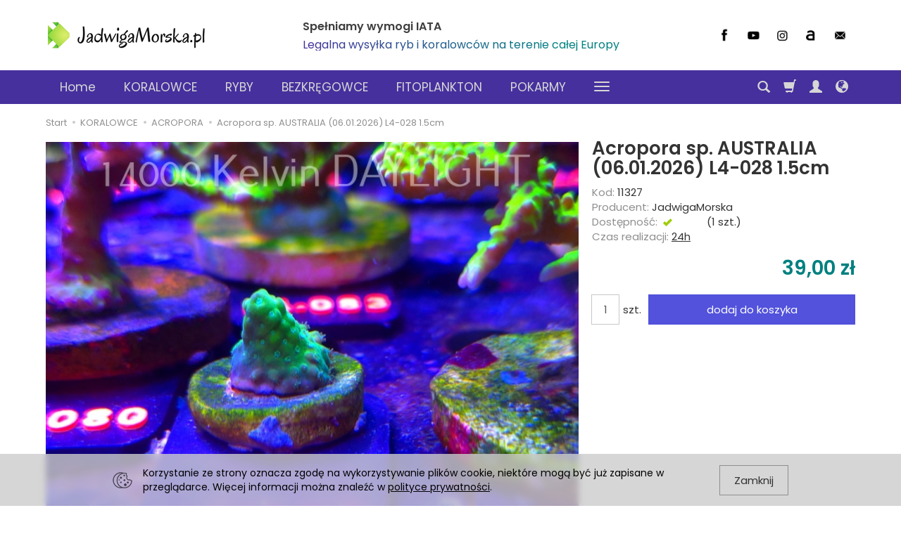

--- FILE ---
content_type: text/html; charset=utf-8
request_url: https://jadwigamorska.pl/acropora-sp-australia-foto-11-04-2020-sklep-l4-i-35-rozmiar-4-cm.html
body_size: 14571
content:
<!DOCTYPE html>
<html lang="pl">
   <head>
      <meta name="viewport" content="width=device-width, initial-scale=1.0, maximum-scale=1.0" />
      
      
      

      
      
      
      
      
      
      
      
            

      
      
      
      
      
      

      <meta http-equiv="Content-Type" content="text/html; charset=utf-8" />
<meta name="keywords" content="Acropora sp. AUSTRALIA (06.01.2026) L4-028  1.5cm, Koralowce SPS, ACROPORA, NOWE koralowce STYCZEŃ 2026, JadwigaMorska" />
<meta name="description" content="Koralowiec Acropora to fascynujący gatunek korala, który zachwyca swoją delikatnością, kolorami i unikalnymi formami. Hodowla Koralowca Acropora w Twoim akwarium to wyzwa" />
<title>Acropora sp. AUSTRALIA (06.01.2026) L4-028  1.5cm</title>
<link rel="canonical" href="https://jadwigamorska.pl/acropora-sp-australia-foto-11-04-2020-sklep-l4-i-35-rozmiar-4-cm.html" />
      <link rel="preload" href="/bootstrap/fonts/glyphicons-halflings-regular.woff" as="font" crossorigin="anonymous">
      <link href="/bootstrap/css/bootstrap.min.css?v320" rel="preload" as="style">
      <link href="/bootstrap/css/bootstrap.min.css?v320" rel="stylesheet" type="text/css">
      <link href="/cache/css/8af5fa9e73d4b99cfadd8eae3639ea99.css?lm=1657730024" rel="preload" as="style" />
<link href="/cache/css/8af5fa9e73d4b99cfadd8eae3639ea99.css?lm=1657730024" rel="stylesheet" type="text/css" />
      

      <link rel="shortcut icon" type="image/x-icon" href="/favicon.ico" />
      <link href="https://fonts.googleapis.com/css?family=Poppins:300,400,400i,600,600i&display=swap&subset=latin-ext" rel="preload" as="style">
<link href="https://fonts.googleapis.com/css?family=Poppins:300,400,400i,600,600i&display=swap&subset=latin-ext" rel="stylesheet" type="text/css">


<!--[if IE 9]>
 <style type="text/css">
 select.form-control
 {
    padding-right: 0;
    background-image: none;
 }
 </style>
<![endif]-->



      <script async src="https://www.googletagmanager.com/gtag/js?id=UA-61314479-1"></script>
<script>
  window.dataLayer = window.dataLayer || [];
  function gtag(){dataLayer.push(arguments)};
  gtag('js', new Date());
  gtag('config', 'UA-61314479-1');
  gtag('config', 'AW-876577243');
	
	gtag('event', 'page_view', {
	'send_to': 'AW-876577243',   
	'ecomm_pagetype': 'product',
	'ecomm_prodid': '11307',
	'ecomm_totalvalue': 39
	});

		</script>
      <meta property="fb:app_id" content="838070359539130" />
<noscript><img height="1" width="1" style="display:none" src="https://www.facebook.com/tr?id=217368610170732&ev=PageView&noscript=1" /></noscript><meta property="og:type" content="website" /><meta property="og:title" content="Acropora sp. AUSTRALIA (06.01.2026) L4-028  1.5cm" /><meta property="og:description" content="Koralowiec Acropora to fascynujący gatunek korala, który zachwyca swoją delikatnością, kolorami i unikalnymi formami. Hodowla Koralowca Acropora w Twoim akwarium to wyzwanie, ale również satysfakcjonu" /><meta property="og:url" content="https://jadwigamorska.pl/acropora-sp-australia-foto-11-04-2020-sklep-l4-i-35-rozmiar-4-cm.html" /><meta property="og:image" content="https://jadwigamorska.pl/media/products/6c34bf112a2d97abb335055e3b7680a4/images/thumbnail/big_JM-extreme-aquacultured-corals-529-1200x1200.JPG?lm=1767770621" /><meta property="og:updated_time" content="1769623480" />   </head>
   <body>
            <header>
    <div id="top">
    <div id="header" class="hidden-xs">
        <div class="container">
            <div class="flex-sm">
                <div id="logo-top" class="slogan-width">
                    <div>
                        <a href="/">
                            <img class="img-responsive" src="/images/frontend/theme/jadwigamorska2022/_editor/prod/ef67aa53255b2ac53e37ca1df769086c.png" alt="" />
                        </a>
                    </div>
                </div>
                                                            <div class="slogan"><div class="hidden-xs h4">Spełniamy wymogi IATA <small>Legalna wysyłka ryb i koralowców na terenie całej Europy</small></div></div>
                                    
                <div id="top-social">
                    <div class="social">
            <a href="https://www.facebook.com/JadwigaMorskaPL" target="_blank" rel="noopener">
            <img class="top" src="/images/frontend/theme/bianco/social/facebook.png" alt=" " width="37" height="37"/>
            <img class="bottom" src="/images/frontend/theme/bianco/social/facebook-white.png" alt=" " width="37" height="37"/>
        </a>
                
        <a href="https://www.youtube.com/channel/UCUfUBU6l89n0EJzX0mCI4lQ" target="_blank" rel="noopener">
            <img class="top" src="/images/frontend/theme/bianco/social/youtube.png" alt=" " width="37" height="37"/>
            <img class="bottom" src="/images/frontend/theme/bianco/social/youtube-white.png" alt=" " width="37" height="37"/>
        </a>
            
        <a href="https://www.instagram.com/jadwigamorska.pl/" target="_blank" rel="noopener">
            <img class="top" src="/images/frontend/theme/bianco/social/instagram.png" alt=" " width="37" height="37"/>
            <img class="bottom" src="/images/frontend/theme/bianco/social/instagram-white.png" alt=" " width="37" height="37"/>
        </a>
                
        <a href="https://allegro.pl/uzytkownik/JadwigaMorska_pl" target="_blank" rel="noopener">
            <img class="top" src="/images/frontend/theme/bianco/social/allegrolink.png" alt=" " width="37" height="37"/>
            <img class="bottom" src="/images/frontend/theme/bianco/social/allegrolink-white.png" alt=" " width="37" height="37"/>
        </a>
            
        <a href="/newsletter/add">
            <img class="top" src="/images/frontend/theme/bianco/social/newsletter.png" alt=" " width="37" height="37"/>
            <img class="bottom" src="/images/frontend/theme/bianco/social/newsletter-white.png" alt=" " width="37" height="37"/>
        </a>
    </div> 
                </div>
            </div>
        </div>
    </div>
    <div id="header-navbar-position">
        <nav id="header-navbar" role="navigation">
            <div class="container">
                <div id="logo" class="visible-xs">
                    <div>
                        <a href="/">
                            <img src="/images/frontend/theme/jadwigamorska2022/_editor/prod/c82cb51f58cadcba82dc4e05dd88bda3.png" alt="" />
                        </a>
                    </div>
                </div>
                <div id="navbar-buttons" class="btn-group pull-right">
                    <button id="nav-button-search" type="button" class="btn btn-navbar hidden-xs collapsed" data-toggle="collapse" data-target="#nav-search"  data-parent="#header-navbar">
                        <span class="glyphicon glyphicon-search"></span>
                    </button>
                    <button id="nav-button-shopping-cart" class="btn btn-navbar collapsed empty" data-toggle="collapse" data-target="#nav-shopping-cart"  data-parent="#header-navbar">
                        <span class="glyphicon glyphicon-shopping-cart"></span>
                        <small class="quantity"></small>
                    </button>
                    <button id="nav-button-user" class="btn btn-navbar collapsed" data-toggle="collapse" data-target="#nav-user" data-parent="#header-navbar">
                        <span id="login-status-info" class="glyphicon glyphicon-user"></span>
                        <small class="login-status">&nbsp;</small>
                    </button>
                    <button id="nav-button-settings" class="btn btn-navbar hidden-xs collapsed" data-toggle="collapse" data-target="#nav-settings" data-parent="#header-navbar">
                        <span class="glyphicon glyphicon-globe"></span>
                    </button>
                </div>
                <div class="navbar-header">
                    <button id="nav-button-menu" type="button" class="navbar-toggle collapsed" data-toggle="collapse" data-target="#nav-menu" data-parent="#header-navbar">
                        <span class="icon-bar"></span>
                        <span class="icon-bar"></span>
                        <span class="icon-bar"></span>
                    </button>
                </div>
                <div id="nav-menu" class="navbar-collapse collapse clearfix">
                    <ul class="nav navbar-nav horizontal-categories" style="visibility: hidden; height: 0">                       
    <li class="visible-xs">
        <form action="/product/search" class="form-inline search" method="get">
    <div class="input-group">
        <label class="sr-only" for="search">Wyszukaj</label>
        <input type="search" autocomplete="off" class="form-control" name="query" value="" placeholder='Wpisz czego szukasz' />
        <span class="input-group-btn">
            <button class="btn btn-primary" type="submit"><span class="glyphicon glyphicon-search"></span></button>
        </span>                                
    </div>
</form>






    </li>    
    <li class="hidden-xs">
        <a href="/">Home</a>
    </li>
                                                    <li class="dropdown">
                    <a href="/category/koralowce" class="dropdown-toggle category-link" data-hover="dropdown" data-toggle="dropdown">KORALOWCE</a>
                    <ul class="dropdown-menu">
                                                    <li>
                                <a href="/category/koralowce-nowe-koralowce-styczen-2026" class="category-link">NOWE koralowce STYCZEŃ 2026</a>
                            </li>
                                                    <li>
                                <a href="/category/koralowce-nowe-koralowce-grudzien-2025" class="category-link">NOWE koralowce GRUDZIEŃ 2025</a>
                            </li>
                                                    <li>
                                <a href="/category/koralowce-nowe-koralowce-listopad-2025" class="category-link">NOWE koralowce LISTOPAD 2025</a>
                            </li>
                                                    <li>
                                <a href="/category/koralowce-nowe-koralowce-pazdziernik-2025" class="category-link">NOWE koralowce PAŹDZIERNIK 2025</a>
                            </li>
                                                    <li>
                                <a href="/category/koralowce-k-o-koralowe-okazje" class="category-link">K.O. Koralowe Okazje</a>
                            </li>
                                                    <li>
                                <a href="/category/koralowce-miekkie" class="category-link">Koralowce miękkie (soft)</a>
                            </li>
                                                    <li>
                                <a href="/category/koralowce-lps" class="category-link">Koralowce LPS</a>
                            </li>
                                                    <li>
                                <a href="/category/koralowce-sps" class="category-link">Koralowce SPS</a>
                            </li>
                                                    <li>
                                <a href="/category/koralowce-acanthastrea" class="category-link">ACANTHASTREA</a>
                            </li>
                                                    <li>
                                <a href="/category/koralowce-acropora" class="category-link">ACROPORA</a>
                            </li>
                                                    <li>
                                <a href="/category/koralowce-cynarina-acanthophyllia" class="category-link">CYNARINA / ACANTHOPHYLLIA</a>
                            </li>
                                                    <li>
                                <a href="/category/koralowce-echinophyllia" class="category-link">ECHINOPHYLLIA</a>
                            </li>
                                                    <li>
                                <a href="/category/koralowce-euphyllia" class="category-link">EUPHYLLIA</a>
                            </li>
                                                    <li>
                                <a href="/category/koralowce-fungia-heliofungia" class="category-link">FUNGIA / HELIOFUNGIA</a>
                            </li>
                                                    <li>
                                <a href="/category/koralowce-goniopora-alveopora" class="category-link">GONIOPORA / ALVEOPORA</a>
                            </li>
                                                    <li>
                                <a href="/category/koralowce-grzybki-rhodactis-discosoma-ricordea" class="category-link">GRZYBKI (RHODACTIS DISCOSOMA RICORDEA)</a>
                            </li>
                                                    <li>
                                <a href="/category/koralowce-scolymia" class="category-link">SCOLYMIA</a>
                            </li>
                                                    <li>
                                <a href="/category/koralowce-ukwialy" class="category-link">UKWIAŁY</a>
                            </li>
                                                    <li>
                                <a href="/category/koralowce-zoanthus-premium" class="category-link">ZOANTHUS PREMIUM</a>
                            </li>
                                                    <li>
                                <a href="/category/koralowce-niefoto" class="category-link">NIEFOTO</a>
                            </li>
                                            </ul> 
                </li>
                     
                                                    <li class="dropdown">
                    <a href="/category/ryby-morskie" class="dropdown-toggle category-link" data-hover="dropdown" data-toggle="dropdown">RYBY</a>
                    <ul class="dropdown-menu">
                                                    <li>
                                <a href="/category/ryby-ryby-hodowlane-tank-bred" class="category-link">RYBY HODOWLANE (TANK BRED)</a>
                            </li>
                                                    <li>
                                <a href="/category/ryby-morskie-ryby-po-kwarantannie" class="category-link">Ryby po kwarantannie (wszystkie)</a>
                            </li>
                                                    <li>
                                <a href="/category/ryby-borsuki-foxface-rabbitfish" class="category-link">BORSUKI (FOXFACE & RABBITFISH)</a>
                            </li>
                                                    <li>
                                <a href="/category/ryby-blazenki-clownfish" class="category-link">BŁAZENKI (CLOWNFISH)</a>
                            </li>
                                                    <li>
                                <a href="/category/ryby-centropygi-pygme-angelfish" class="category-link">CENTROPYGI (PYGMY ANGELFISH)</a>
                            </li>
                                                    <li>
                                <a href="/category/ryby-chetoniki-butterflyfish" class="category-link">CHETONIKI (BUTTERFLYFISH)</a>
                            </li>
                                                    <li>
                                <a href="/category/ryby-diademkowate-pseudochromis" class="category-link">DIADEMKOWATE (PSEUDOCHROMIS)</a>
                            </li>
                                                    <li>
                                <a href="/category/ryby-idolkowate-zanclidae" class="category-link">IDOLKOWATE (ZANCLIDAE)</a>
                            </li>
                                                    <li>
                                <a href="/category/ryby-igliczniowate-syngnathidae" class="category-link">IGLICZNIOWATE (Syngnathidae)</a>
                            </li>
                                                    <li>
                                <a href="/category/ryby-jednorozkowate-filefish" class="category-link">JEDNOROŻKOWATE (FILEFISH)</a>
                            </li>
                                                    <li>
                                <a href="/category/ryby-najezki-i-rozdymki" class="category-link">NAJEŻKI I ROZDYMKI (DIODONTIDAE)</a>
                            </li>
                                                    <li>
                                <a href="/category/ryby-pokolce-tangs-surgeons" class="category-link">POKOLCE (TANGS & SURGEONS)</a>
                            </li>
                                                    <li>
                                <a href="/category/ryby-strzepiele-anthias-fish" class="category-link">STRZĘPIELE (ANTHIAS FISH)</a>
                            </li>
                                                    <li>
                                <a href="/category/ryby-slizgi-blennies" class="category-link">ŚLIZGI (BLENNIES)</a>
                            </li>
                                                    <li>
                                <a href="/category/ryby-ustnikowate-pomacanthidae" class="category-link">USTNIKOWATE (POMACANTHIDAE)</a>
                            </li>
                                                    <li>
                                <a href="/category/ryby-wargaczowate-wrasse" class="category-link">WARGACZOWATE (WRASSE)</a>
                            </li>
                                            </ul> 
                </li>
                     
                                                    <li class="dropdown">
                    <a href="/category/bezkregowce" class="dropdown-toggle category-link" data-hover="dropdown" data-toggle="dropdown">BEZKRĘGOWCE</a>
                    <ul class="dropdown-menu">
                                                    <li>
                                <a href="/category/bezkregowce-krewetki-i-kraby" class="category-link">Krewetki i kraby</a>
                            </li>
                                                    <li>
                                <a href="/category/bezkregowce-slimaki" class="category-link">Ślimaki</a>
                            </li>
                                                    <li>
                                <a href="/category/bezkregowce-pozostale" class="category-link">Pozostałe</a>
                            </li>
                                                    <li>
                                <a href="/category/makroglony-reaktory-spaghetti" class="category-link">MAKROGLONY</a>
                            </li>
                                            </ul> 
                </li>
                     
                        <li>
                <a href="/category/fitoplankton" class="category-link">FITOPLANKTON</a>
            </li>
         
                                                    <li class="dropdown">
                    <a href="/category/pokarmy-435" class="dropdown-toggle category-link" data-hover="dropdown" data-toggle="dropdown">POKARMY</a>
                    <ul class="dropdown-menu">
                                                    <li>
                                <a href="/category/pokarmy-mrozone" class="category-link">Pokarmy mrożone</a>
                            </li>
                                                    <li>
                                <a href="/category/pokarmy" class="category-link">Pokarmy suche</a>
                            </li>
                                            </ul> 
                </li>
                     
                                                    <li class="dropdown">
                    <a href="/category/akwarium-morskie" class="dropdown-toggle category-link" data-hover="dropdown" data-toggle="dropdown">AKWARIUM</a>
                    <ul class="dropdown-menu">
                                                    <li>
                                <a href="/category/fauna-marin" class="category-link">FAUNA MARIN / ICP</a>
                            </li>
                                                    <li>
                                <a href="/category/podstawki-i-kleje-do-koralowcow" class="category-link">PODSTAWKI I KLEJE DO KORALOWCÓW</a>
                            </li>
                                                    <li>
                                <a href="/category/akcesoria" class="category-link">Akcesoria</a>
                            </li>
                                                    <li>
                                <a href="/category/akwaria-sumpy-sumpy-hybrydowe" class="category-link">Akwaria / Sumpy / Sumpy hybrydowe</a>
                            </li>
                                                    <li>
                                <a href="/category/bony-upominkowe" class="category-link">BONY UPOMINKOWE</a>
                            </li>
                                                    <li>
                                <a href="/category/chlodzenie" class="category-link">Chłodzenie</a>
                            </li>
                                                    <li>
                                <a href="/category/dcbr-dobra-cena-bez-rabatu" class="category-link">DCBR - Dobra Cena Bez Rabatu</a>
                            </li>
                                                    <li>
                                <a href="/category/filtracja" class="category-link">Filtracja</a>
                            </li>
                                                    <li>
                                <a href="/category/ghl-advanced-technology" class="category-link">GHL Advanced Technology</a>
                            </li>
                                                    <li>
                                <a href="/category/hydraulika-16mm-20mm-25mm-32mm-40mm-50-mm" class="category-link">HYDRAULIKA 16mm 20mm 25mm 32mm 40mm 50 mm</a>
                            </li>
                                                    <li>
                                <a href="/category/korallen-zucht-metoda-zeovit" class="category-link">Korallen Zucht® metoda ZEOVIT®</a>
                            </li>
                                                    <li>
                                <a href="/category/odpieniacze" class="category-link">Odpieniacze</a>
                            </li>
                                                    <li>
                                <a href="/category/odwrocona-osmoza" class="category-link">Odwrócona osmoza</a>
                            </li>
                                                    <li>
                                <a href="/category/oswietlenie" class="category-link">Oświetlenie</a>
                            </li>
                                                    <li>
                                <a href="/category/pacific-sun-advanced-technology" class="category-link">PACIFIC SUN advanced technology</a>
                            </li>
                                                    <li>
                                <a href="/category/preparaty-i-wklady-filtracyjne" class="category-link">PREPARATY I WKŁADY FILTRACYJNE</a>
                            </li>
                                                    <li>
                                <a href="/category/pompy" class="category-link">Pompy</a>
                            </li>
                                                    <li>
                                <a href="/category/reaktory-wapnia" class="category-link">Reaktory wapnia</a>
                            </li>
                                                    <li>
                                <a href="/category/technika-co2" class="category-link">Technika CO2</a>
                            </li>
                                                    <li>
                                <a href="/category/testery-i-mierniki-wody" class="category-link">Testery i mierniki wody</a>
                            </li>
                                                    <li>
                                <a href="/category/triton" class="category-link">Triton</a>
                            </li>
                                                    <li>
                                <a href="/category/tropical-marine-power" class="category-link">TROPICAL MARINE POWER</a>
                            </li>
                                                    <li>
                                <a href="/category/twistman-polski-sprzet" class="category-link">TWISTMAN - polski sprzęt</a>
                            </li>
                                                    <li>
                                <a href="/category/vitalis-pokarmy-dla-ryb-i-koralowcow" class="category-link">VITALIS - pokarmy dla ryb i koralowców</a>
                            </li>
                                                    <li>
                                <a href="/category/wyprzedaz-25-do-40-rabatu" class="category-link">WYPRZEDAŻ 25 do 40% RABATU</a>
                            </li>
                                                    <li>
                                <a href="/category/sprzet-uzywany" class="category-link">Sprzęt UŻYWANY</a>
                            </li>
                                            </ul> 
                </li>
                     
                        <li>
                <a href="/category/rs-476" class="category-link">RS</a>
            </li>
         
                        <li>
                <a href="/category/bony" class="category-link">BONY</a>
            </li>
         
          
    
    
</ul>



                </div>
                <div class="navbar-dropdown">
                    <div id="nav-shopping-cart" class="navbar-collapse collapse">
                            <div class="shopping-cart clearfix">
            <div class="text-right">Twój koszyk jest pusty</div>
    </div>





                    </div>
                    <div id="nav-user" class="navbar-collapse collapse">
                        <ul class="nav navbar-nav">
                                <a class="btn btn-primary user-options" href="https://jadwigamorska.pl/user/loginUser" rel="nofollow">Zaloguj</a>
    <div class="user-options-text text-muted hidden-xs">Nie masz jeszcze konta?</div>
    <a class="btn btn-light user-options user-options-logout" href="https://jadwigamorska.pl/user/createAccount" rel="nofollow">Załóż konto</a>

<div class="dropdown visible-xs"><a href="#" rel="nofollow" class="dropdown-toggle" data-hover="dropdown" data-toggle="dropdown">
    Polska <span class="caret"></span>
</a>
<ul class="dropdown-menu">
    <li class="active"><a href="https://jadwigamorska.pl/pl/acropora-sp-australia-foto-11-04-2020-sklep-l4-i-35-rozmiar-4-cm.html" rel="nofollow">Polska</a></li>
    <li><a href="/en/acropora-sp-australia-foto-11-04-2020-sklep-l4-i-35-rozmiar-4-cm.html" rel="nofollow">Angielska</a></li>
</ul></div>
<div class="dropdown visible-xs"><a href="#" class="dropdown-toggle" data-hover="dropdown" data-toggle="dropdown">
    PLN <b class="caret"></b>
</a>
<ul class="dropdown-menu">
    <li class="active"><a href="/currency/change/currency/1" rel="nofollow">PLN</a></li>
    <li><a href="/currency/change/currency/3" rel="nofollow">EUR</a></li>
</ul></div>


                        </ul>
                    </div>
                    <div id="nav-settings" class="hidden-xs navbar-collapse collapse"><ul class="nav navbar-nav"><li class="dropdown"><a href="#" rel="nofollow" class="dropdown-toggle" data-hover="dropdown" data-toggle="dropdown">
    Polska <span class="caret"></span>
</a>
<ul class="dropdown-menu">
    <li class="active"><a href="https://jadwigamorska.pl/pl/acropora-sp-australia-foto-11-04-2020-sklep-l4-i-35-rozmiar-4-cm.html" rel="nofollow">Polska</a></li>
    <li><a href="/en/acropora-sp-australia-foto-11-04-2020-sklep-l4-i-35-rozmiar-4-cm.html" rel="nofollow">Angielska</a></li>
</ul></li><li class="dropdown"><a href="#" class="dropdown-toggle" data-hover="dropdown" data-toggle="dropdown">
    PLN <b class="caret"></b>
</a>
<ul class="dropdown-menu">
    <li class="active"><a href="/currency/change/currency/1" rel="nofollow">PLN</a></li>
    <li><a href="/currency/change/currency/3" rel="nofollow">EUR</a></li>
</ul></li></ul></div>
                    <div id="nav-search" class="navbar-collapse collapse hidden-xs">
                        <form action="/product/search" class="form-inline search" method="get">
    <div class="input-group">
        <label class="sr-only" for="search">Wyszukaj</label>
        <input type="search" autocomplete="off" class="form-control" name="query" value="" placeholder='Wpisz czego szukasz' />
        <span class="input-group-btn">
            <button class="btn btn-primary" type="submit"><span class="glyphicon glyphicon-search"></span></button>
        </span>                                
    </div>
</form>






                    </div>
                </div>
            </div>
        </nav>
    </div>
</div>
</header>

<div id="one-column-layout">
    <div class="container">
    	 		
			<ol class="breadcrumb hidden-xs" itemscope itemtype="https://schema.org/BreadcrumbList">
    <li itemprop="itemListElement" itemscope itemtype="https://schema.org/ListItem">
    	<a itemprop="item" href="https://jadwigamorska.pl/"><span itemprop="name">Start</span></a>
    	<meta itemprop="position" content="1" />
    </li>
    	        <li itemprop="itemListElement" itemscope itemtype="https://schema.org/ListItem">
        	<a itemprop="item" href="https://jadwigamorska.pl/category/koralowce"><span itemprop="name">KORALOWCE</span></a>
        	<meta itemprop="position" content="2" />
        </li>
	        <li itemprop="itemListElement" itemscope itemtype="https://schema.org/ListItem">
        	<a itemprop="item" href="https://jadwigamorska.pl/category/koralowce-acropora"><span itemprop="name">ACROPORA</span></a>
        	<meta itemprop="position" content="3" />
        </li>
	        <li itemprop="itemListElement" itemscope itemtype="https://schema.org/ListItem">
        	<a itemprop="item" href="https://jadwigamorska.pl/acropora-sp-australia-foto-11-04-2020-sklep-l4-i-35-rozmiar-4-cm.html"><span itemprop="name">Acropora sp. AUSTRALIA (06.01.2026) L4-028  1.5cm</span></a>
        	<meta itemprop="position" content="4" />
        </li>
	</ol>
		  

        
        













<div itemscope itemtype="https://schema.org/Product">
    <div class="card panel panel-default">
        <div class="panel-body">
            <div class="row">
                <div class="col-xs-12 col-sm-8 product-gallery">
                
                                
                    <ul id="product-gallery" class="gallery list-unstyled clearfix gallery-photos" data-equalizer>
                        <li id="product-photo" class="col-xs-12" data-src="/media/products/6c34bf112a2d97abb335055e3b7680a4/images/thumbnail/big_JM-extreme-aquacultured-corals-529-1200x1200.JPG?lm=1767770621" data-sub-html="    &lt;div class=&quot;custom-html&quot;&gt;
        &lt;h4&gt;Acropora sp. AUSTRALIA (06.01.2026) L4-028  1.5cm&lt;/h4&gt;
        &lt;p&gt;&lt;/p&gt;
    &lt;/div&gt;
" data-id="" data-gallery="/stThumbnailPlugin.php?i=media%2Fproducts%2F6c34bf112a2d97abb335055e3b7680a4%2Fimages%2FJM-extreme-aquacultured-corals-529-1200x1200.JPG&t=gallery&f=product&u=1767670308">
                            <div>
                                <div class="gallery-image">
                                    <img itemprop="image" class="img-responsive" src="/media/products/6c34bf112a2d97abb335055e3b7680a4/images/thumbnail/large_JM-extreme-aquacultured-corals-529-1200x1200.JPG?lm=1767735984" alt="Acropora sp. AUSTRALIA (06.01.2026) L4-028  1.5cm" width="860" height="860" />
                                                                    </div>
                            </div>
                        </li>
                                                         
    <li class=" col-xs-2 col-md-3 col-lg-3" data-sub-html="        &lt;div class=&quot;custom-html&quot;&gt;
            &lt;h4&gt;Acropora sp. AUSTRALIA (06.01.2026) L4-028  1.5cm&lt;/h4&gt;
            &lt;p&gt;&lt;/p&gt;
        &lt;/div&gt;
    " data-src="/media/products/6c34bf112a2d97abb335055e3b7680a4/images/thumbnail/big_JM-extreme-aquacultured-corals-773-1200x1200.JPG?lm=1768154703" data-id="" data-equalizer-watch>
        <div>
            <div class="gallery-image">
                <img class="img-responsive" src="/media/products/6c34bf112a2d97abb335055e3b7680a4/images/thumbnail/gallery_JM-extreme-aquacultured-corals-773-1200x1200.JPG?lm=1767770239" alt="" />
            </div>
        </div>
            </li>
    
    <li class=" col-xs-2 col-md-3 col-lg-3" data-sub-html="        &lt;div class=&quot;custom-html&quot;&gt;
            &lt;h4&gt;Acropora sp. AUSTRALIA (06.01.2026) L4-028  1.5cm&lt;/h4&gt;
            &lt;p&gt;&lt;/p&gt;
        &lt;/div&gt;
    " data-src="/media/products/6c34bf112a2d97abb335055e3b7680a4/images/thumbnail/big_JM-extreme-aquacultured-corals-874-1200x1200.JPG?lm=1768154702" data-id="" data-equalizer-watch>
        <div>
            <div class="gallery-image">
                <img class="img-responsive" src="/media/products/6c34bf112a2d97abb335055e3b7680a4/images/thumbnail/gallery_JM-extreme-aquacultured-corals-874-1200x1200.JPG?lm=1767770239" alt="" />
            </div>
        </div>
            </li>
    
    <li class=" col-xs-2 col-md-3 col-lg-3" data-sub-html="        &lt;div class=&quot;custom-html&quot;&gt;
            &lt;h4&gt;Acropora sp. AUSTRALIA (06.01.2026) L4-028  1.5cm&lt;/h4&gt;
            &lt;p&gt;&lt;/p&gt;
        &lt;/div&gt;
    " data-src="/media/products/6c34bf112a2d97abb335055e3b7680a4/images/thumbnail/big_JM-extreme-aquacultured-corals-589-1200x1200.JPG?lm=1768154703" data-id="" data-equalizer-watch>
        <div>
            <div class="gallery-image">
                <img class="img-responsive" src="/media/products/6c34bf112a2d97abb335055e3b7680a4/images/thumbnail/gallery_JM-extreme-aquacultured-corals-589-1200x1200.JPG?lm=1767770239" alt="" />
            </div>
        </div>
                    <a id="more-gallery" href="#" class="btn btn-default hidden-xs">
                zobacz wszystkie
            </a>
            </li>
    
    <li class=" hidden-img col-xs-2 col-md-3 col-lg-3" data-sub-html="        &lt;div class=&quot;custom-html&quot;&gt;
            &lt;h4&gt;Acropora sp. AUSTRALIA (06.01.2026) L4-028  1.5cm&lt;/h4&gt;
            &lt;p&gt;&lt;/p&gt;
        &lt;/div&gt;
    " data-src="/stThumbnailPlugin.php?i=media%2Fproducts%2F6c34bf112a2d97abb335055e3b7680a4%2Fimages%2FJM-extreme-aquacultured-corals-875-1200x1200.JPG&t=big&f=product&u=1767670308" data-id="" data-equalizer-watch>
        <div>
            <div class="gallery-image">
                <img class="img-responsive" src="/media/products/6c34bf112a2d97abb335055e3b7680a4/images/thumbnail/gallery_JM-extreme-aquacultured-corals-875-1200x1200.JPG?lm=1767770239" alt="" />
            </div>
        </div>
            </li>
    
    <li class=" hidden-img col-xs-2 col-md-3 col-lg-3" data-sub-html="        &lt;div class=&quot;custom-html&quot;&gt;
            &lt;h4&gt;Acropora sp. AUSTRALIA (06.01.2026) L4-028  1.5cm&lt;/h4&gt;
            &lt;p&gt;&lt;/p&gt;
        &lt;/div&gt;
    " data-src="/stThumbnailPlugin.php?i=media%2Fproducts%2F6c34bf112a2d97abb335055e3b7680a4%2Fimages%2FJM-extreme-aquacultured-corals-876-1200x1200.JPG&t=big&f=product&u=1767670309" data-id="" data-equalizer-watch>
        <div>
            <div class="gallery-image">
                <img class="img-responsive" src="/media/products/6c34bf112a2d97abb335055e3b7680a4/images/thumbnail/gallery_JM-extreme-aquacultured-corals-876-1200x1200.JPG?lm=1767770239" alt="" />
            </div>
        </div>
            </li>


                                            </ul>
                </div>
                <div class="col-xs-12 col-sm-4 product-label relative">
                    <div id="product-preloader" class="preloader absolute hidden"></div>
                    <h1 itemprop="name">Acropora sp. AUSTRALIA (06.01.2026) L4-028  1.5cm</h1>

                    
                    <ul class="information">
                        
                                                    <li class="code"><span class="text-muted">Kod:</span> <span class="product_code">11327</span></li>
                        

                                                     <li itemscope itemtype="https://schema.org/Brand" itemprop="brand"><span class="text-muted">Producent:</span> <span itemprop="name" ><a href="/manufacturer/jadwigamorska" class="producer_name">JadwigaMorska</a></span></li>
                                                                                                                            <li>
                                                                    <span class="text-muted">Dostępność:</span>
                                                                                                    <span id="st_availability_info">
    <img alt="Jest" src="/media/availability/2.png?lm=1655987958" />

        
    <span id="st_availability_info-value" style="float: none;color: #8000">Jest</span>

    
</span>

<!-- Modal -->
<div class="modal fade" id="availability_alert_modal" tabindex="-1" role="dialog" aria-labelledby="myModalLabel" aria-hidden="true">
  <div class="modal-dialog">
    <div class="modal-content">
        <div id="availability_alert"></div>
    </div>
  </div>
</div>

                                                                            <span id="st_depository_stock_amount"> &nbsp;(<span class="stock">1</span> szt.)</span>
                                                                    
                                                                       <div id="question-container">
   </div>


                                                            </li>
                                                                            <div id="execute_time"><span class="text-muted">Czas realizacji:</span> <span id="execute_time_trigger" rel="#execute_time_overlay" data-toggle="modal" data-target="#execute_time_overlay">24h</span></div>
                        
                        <div id="basket_product_options_container">
                            
                        </div>

                        
                    </ul>

                    <meta itemprop="sku" content="11307">
                    
                                            <ul class="information prices" itemprop="offers" itemscope itemtype="https://schema.org/Offer">
                        <meta itemprop="availability" content="https://schema.org/InStock" />
                        <meta itemprop="priceCurrency" content="PLN" />
                        <meta itemprop="url" content="https://jadwigamorska.pl/acropora-sp-australia-foto-11-04-2020-sklep-l4-i-35-rozmiar-4-cm.html" />
                        <meta itemprop="priceValidUntil" content="2026-02-11" />

                                                            <meta itemprop="price" content="39.00" />
                            
                                                                                                                            <li class="price-line price"><span id="st_product_options-price-brutto">39,00 zł</span></li>
                                                            
                            
                            <li class="shopping-cart">
                                <span class="add-quantity">
                                    <input type="text" name="product-card[11307][quantity]" id="product-card_11307_quantity" value="1" class="basket_add_quantity form-control cvInitTouchSpin" size="4" maxlength="5" data-max="1" data-min="1" data-step="1" data-decimals="0" onchange="this.value = stPrice.fixNumberFormat(this.value, 0);" /><span class="uom">szt.</span>
                                </span>
                                    <form data-product="11307" id="product-card_11307" class="basket_add_button" action="https://jadwigamorska.pl/basket/add/11307/1" method="post">
        <div>
            <input type="hidden" name="product_set_discount" value="" />
            <input type="hidden" name="option_list" value="" />
            <button class="btn btn-shopping-cart" type="submit">dodaj do koszyka</button>
        </div>
    </form>
                            </li>
                                                            
                            
                        

    <li style="margin-top: 12px">    
</li>


                    </ul>
                
                
<div id="card-info-box" role="tablist" aria-multiselectable="true">

    <ul class="flex clearfix">
        
        
        
    </ul>

    
    
    
</div>

                
                <div style="margin-top:5px;">
	
<div id="fb-root"></div>
     
   

        
<div id="facebook-box-like" style="background-color:#FFFFFF; overflow: hidden;">
    <div class="fb-like" data-colorscheme="light" data-href="https://jadwigamorska.pl/acropora-sp-australia-foto-11-04-2020-sklep-l4-i-35-rozmiar-4-cm.html" data-layout="button_count" data-action="like" data-show-faces="true" data-share="true"></div>
</div>             


        
</div>
                <div class="hidden-xs"><div class="reviews">
    </div>


</div>            </div>
        </div>
        <div id="card-left-content">
            <div class="row">
                <div class="col-xs-12 col-sm-8">
                    
                                                        </div>

                                    <div id="description-long" itemprop="description" class="description tinymce_html col-xs-12 col-sm-8">
                        <!--[mode:tiny]--><p>Koralowiec Acropora to fascynujący gatunek korala, który zachwyca swoją delikatnością, kolorami i unikalnymi formami. Hodowla Koralowca Acropora w Twoim akwarium to wyzwanie, ale również satysfakcjonujące doświadczenie, które pozwoli Ci przybliżyć się do tajemnic raf koralowych. Oto kilka kluczowych kroków do udanej hodowli Koralowca Acropora w Twoim akwarium:</p>
<ol>
<li>
<p><strong>Przygotowanie Akwarium</strong>:</p>
<ul>
<li>
<p style="margin-bottom: 0cm;">Wybierz odpowiednio duże akwarium, z odpowiednią pojemnością, aby zapewnić koralom wystarczającą przestrzeń do wzrostu.</p>
</li>
<li>
<p style="margin-bottom: 0cm;">Zapewnij stabilne parametry wody, w tym temperaturę, pH, poziom zasolenia (SG), i utrzymuj je na odpowiednich poziomach.</p>
</li>
<li>
<p style="margin-bottom: 0cm;">Skonfiguruj odpowiednie oświetlenie - Koralowce Acropora wymagają intensywnego oświetlenia, preferując światło o wysokiej jakości.</p>
</li>
</ul>
</li>
<li>
<p><strong>Odpowiednie Podłoże</strong>:</p>
<ul>
<li>
<p style="margin-bottom: 0cm;">Wybierz podłoże odpowiednie dla raf koralowych, takie jak żywy lub suchy piasek</p>
</li>
<li>
<p style="margin-bottom: 0cm;">Zadbaj o prawidłową cyrkulację wody, stosując pompy i filtry odpowiednie do Twojego akwarium.</p>
</li>
</ul>
</li>
<li>
<p><strong>Aklimatyzacja</strong>:</p>
<ul>
<li>
<p style="margin-bottom: 0cm;">Koralowce Acropora są wrażliwe na zmiany warunków wodnych. Przed umieszczeniem ich w akwarium, przeprowadź aklimatyzację, stopniowo dostosowując je do nowych warunków.</p>
</li>
</ul>
</li>
<li>
<p><strong>Karmienie</strong>:</p>
<ul>
<li>
<p style="margin-bottom: 0cm;">Koralowce Acropora w dużej mierze korzystają z fotosyntezy, ale także pobierają składniki odżywcze z wody. Dostarczaj odpowiednie składniki odżywcze, stosując specjalne preparaty dostępne w sklepach akwarystycznych.</p>
</li>
</ul>
</li>
<li>
<p><strong>Monitorowanie Parametrów Wody</strong>:</p>
<ul>
<li>
<p style="margin-bottom: 0cm;">Regularnie testuj parametry wody, w tym poziom wapnia, magnezu i alkaliczności. Dostosuj te wartości w razie potrzeby.</p>
</li>
</ul>
</li>
<li>
<p><strong>Zapobieganie nadmiernemu wzrostowi</strong>:</p>
<ul>
<li>
<p style="margin-bottom: 0cm;">Nie umieszczaj zbyt wielu Koralowców Acropora w jednym akwarium, aby zapewnić każdemu wystarczającą przestrzeń i dostęp do światła.</p>
</li>
</ul>
</li>
<li>
<p><strong>Zdrowy Ekosystem Akwariowy</strong>:</p>
<ul>
<li>
<p style="margin-bottom: 0cm;">Utrzymuj zrównoważony ekosystem w akwarium, zapewniając obecność ryb i innych organizmów, które pomagają utrzymać czystość wody.</p>
</li>
</ul>
</li>
<li>
<p><strong>Regulacja Wzrostu</strong>:</p>
<ul>
<li>
<p>Regularnie przycinaj i kształtuj Koralowce Acropora, aby zachować estetyczny wygląd i uniknąć przekształcania się w inwazyjne kolonie.</p>
</li>
</ul>
</li>
</ol>
<p>Hodowla Koralowca Acropora w akwarium to pasjonujące wyzwanie, które nagradza cierpliwość i dbałość o szczegóły. Poświęć uwagę parametrom wody, odpowiedniemu oświetleniu i regularnej pielęgnacji, a będziesz mógł cieszyć się pięknem tych delikatnych korali, tworząc własną małą rafę koralową w swoim domowym akwarium.</p>
<p style="margin-bottom: 0cm;"> </p>
<p>Hodowla koralowców akwariowych stała się coraz bardziej popularna w świecie akwarystyki z kilku ważnych powodów. Oto kilka zalet kupowania koralowców z hodowli akwariowej:</p>
<ol>
<li>
<p><strong>Ochrona Naturalnych Raf Koralowych</strong>:</p>
<ul>
<li>
<p style="margin-bottom: 0cm;">Jedną z głównych zalet jest fakt, że koralowce hodowane w akwariach nie są pozyskiwane z dzikich raf koralowych. To oznacza, że nie przyczyniasz się do zniszczenia naturalnych ekosystemów morskich.</p>
</li>
</ul>
</li>
<li>
<p><strong>Zrównoważona Akwarystyka</strong>:</p>
<ul>
<li>
<p style="margin-bottom: 0cm;">Kupując koralowce z hodowli, wspierasz zrównoważoną akwarystykę, która jest bardziej ekologiczna niż pozyskiwanie koralowców z dzikich raf. To pomaga w ochronie różnorodności morskich ekosystemów.</p>
</li>
</ul>
</li>
<li>
<p><strong>Lepsza Dostępność i Wybór</strong>:</p>
<ul>
<li>
<p style="margin-bottom: 0cm;">Hodowle akwariowe często oferują szerszy wybór gatunków i odmian koralowców, co daje akwarystom możliwość stworzenia bardziej różnorodnych i interesujących ekosystemów w swoich akwariach.</p>
</li>
</ul>
</li>
<li>
<p><strong>Zdrowsze i Mniej Narażone na Choroby Koralowce</strong>:</p>
<ul>
<li>
<p style="margin-bottom: 0cm;">Koralowce z hodowli są zazwyczaj zdrowsze i mniej narażone na choroby niż te pozyskiwane z dzikich raf. Hodowcy akwariowi często przeprowadzają regularne testy i opiekują się swoimi koralami, zapobiegając chorobom.</p>
</li>
</ul>
</li>
<li>
<p><strong>Odpowiednie Warunki Hodowlane</strong>:</p>
<ul>
<li>
<p style="margin-bottom: 0cm;">Hodowle koralowców kontrolują i utrzymują stabilne warunki wodne, zapewniając optymalne oświetlenie, przepływ wody i składniki odżywcze. To sprzyja zdrowemu wzrostowi i kolorowym koralom.</p>
</li>
</ul>
</li>
<li>
<p><strong>Wsparcie Dla Pasjonatów</strong>:</p>
<ul>
<li>
<p style="margin-bottom: 0cm;">Hodowcy akwariowi zazwyczaj oferują wsparcie i poradnictwo, co jest szczególnie pomocne dla początkujących akwarystów. Możesz uzyskać cenne informacje na temat pielęgnacji i hodowli od doświadczonych hodowców.</p>
</li>
</ul>
</li>
<li>
<p><strong>Bezpieczna i Legalna Alternatywa</strong>:</p>
<ul>
<li>
<p style="margin-bottom: 0cm;">Kupując koralowce z hodowli akwariowej, unikasz potencjalnie nielegalnego handlu dzikimi koralowcami, co może prowadzić do degradacji naturalnych raf koralowych.</p>
</li>
</ul>
</li>
<li>
<p><strong>Wspieranie Innowacji Naukowych</strong>:</p>
<ul>
<li>
<p>Hodowle akwariowe często uczestniczą w badaniach nad ochroną i odnowieniem raf koralowych. Kupując od nich, wspierasz również te innowacyjne prace naukowe.</p>
</li>
</ul>
</li>
</ol>
<p>Kupowanie koralowców z hodowli akwariowej to zrównoważony i etyczny sposób posiadania pięknych korali w swoim akwarium. Jest to również sposób na zaangażowanie się w ochronę przyrody morskiej i zachowanie dzikich raf koralowych dla przyszłych pokoleń.</p>
<p style="margin-bottom: 0cm;"> </p>
<p> </p>
                    </div>
                                    
                <div class="col-xs-12 col-sm-8">
                    <div class="row">
	<div class="description tinymce_html col-xs-12">
	
	</div>
</div>
                                            
                                    </div>
            </div>
            <div class="visible-xs"><div class="reviews">
    </div>


</div>        </div>

                    <ul id="product-tabs" class="nav nav-tabs">
                                <li>
                    <a href="#product-tab-1" data-url="/product/recommendProducts/id/11307/id_category/206/id_producer/3" rel="nofollow">Polecamy produkty</a>
                </li>
                            </ul>

            <div class="tab-content">
                                    <div class="tab-pane" id="product-tab-1"></div>
                            </div>
        
        </div>
    </div>

</div>

<div class="modal fade" id="execute_time_overlay" tabindex="-1" role="dialog" aria-labelledby="execute_time_overlay" aria-hidden="true">
  <div class="modal-dialog">
    <div class="modal-content">
    </div>
  </div>
</div>



    </div> 
    
    <footer>
	    <div class="navbar navbar-default clearfix" role="navigation">
    <div class="container">
        <div id="accordion_footer" class="panel-group row">
            <div class="col-xs-12 col-sm-8">
                <div class="row">
		    <div class="foot-group list-group col-xs-12 col-sm-3">
	       <div class="list-group-item-heading h5">
	<a data-toggle="collapse" data-parent="#accordion_footer" href="#collapse_1">Informacje <span class="caret hidden-sm hidden-md hidden-lg"></span></a>
</div>  
<div id="collapse_1" class="list-group collapse">
                 
        <a href="/webpage/o-firmie.html">O firmie</a>
        
                 
        <a href="/webpage/regulamin.html">Regulamin</a>
        
                 
        <a href="/webpage/kontakt.html">Kontakt</a>
        
                 
        <a href="/webpage/legalna-wysylka.html">Legalna wysyłka</a>
        
      
</div>
	    </div>
		    <div class="foot-group list-group col-xs-12 col-sm-3">
	       <div class="list-group-item-heading h5">
	<a data-toggle="collapse" data-parent="#accordion_footer" href="#collapse_2">Strony informacyjne <span class="caret hidden-sm hidden-md hidden-lg"></span></a>
</div>  
<div id="collapse_2" class="list-group collapse">
                 
        <a href="/webpage/polityka-prywatnosci.html">Polityka prywatności</a>
        
                 
        <a href="/webpage/informacje-o-wysylce.html">Informacje o wysyłce</a>
        
                 
        <a href="/webpage/rabaty-dla-stalych-klientow.html">RABATY dla stałych klientów</a>
        
      
</div>
	    </div>
				<div class="foot-group list-group col-xs-12 col-sm-3 visible-xs">
	        <div class="list-group-item-heading h5"><a href="/webpage/kontakt.html">Kontakt</a></div>
	    </div>
	</div>
            </div>
    		<!-- <div class="foot-group list-group col-xs-12 col-sm-4 verify"></div> -->
            <div id="newsletter" class="list-group col-xs-12 col-sm-4 pull-right">
                <div class="content text-center">
    <div class="h5">Dołącz do naszego klubu.</div>
    <p><!--[mode:tiny]--><p>Dołącz do naszego klubu i otrzymuj ciekawe informacje, promocje i rabaty.</p></p>
    <a href="/newsletter" class="btn btn-primary">Dołącz</a>
</div>
                <div class="social">
            <a href="https://www.facebook.com/JadwigaMorskaPL" target="_blank" rel="noopener">
            <img class="top" src="/images/frontend/theme/bianco/social/facebook.png" alt=" " width="37" height="37"/>
            <img class="bottom" src="/images/frontend/theme/bianco/social/facebook-white.png" alt=" " width="37" height="37"/>
        </a>
                
        <a href="https://www.youtube.com/channel/UCUfUBU6l89n0EJzX0mCI4lQ" target="_blank" rel="noopener">
            <img class="top" src="/images/frontend/theme/bianco/social/youtube.png" alt=" " width="37" height="37"/>
            <img class="bottom" src="/images/frontend/theme/bianco/social/youtube-white.png" alt=" " width="37" height="37"/>
        </a>
            
        <a href="https://www.instagram.com/jadwigamorska.pl/" target="_blank" rel="noopener">
            <img class="top" src="/images/frontend/theme/bianco/social/instagram.png" alt=" " width="37" height="37"/>
            <img class="bottom" src="/images/frontend/theme/bianco/social/instagram-white.png" alt=" " width="37" height="37"/>
        </a>
                
        <a href="https://allegro.pl/uzytkownik/JadwigaMorska_pl" target="_blank" rel="noopener">
            <img class="top" src="/images/frontend/theme/bianco/social/allegrolink.png" alt=" " width="37" height="37"/>
            <img class="bottom" src="/images/frontend/theme/bianco/social/allegrolink-white.png" alt=" " width="37" height="37"/>
        </a>
            
        <a href="/newsletter/add">
            <img class="top" src="/images/frontend/theme/bianco/social/newsletter.png" alt=" " width="37" height="37"/>
            <img class="bottom" src="/images/frontend/theme/bianco/social/newsletter-white.png" alt=" " width="37" height="37"/>
        </a>
    </div> 
            </div>
        </div>
        <div class="copyright clearfix text-muted">
            <a href="https://www.sote.pl/" target="_blank" rel="noopener" title="Sklep internetowy SOTE">Sklep internetowy SOTE</a>
    </div>
    </div>
</div>
	</footer>
</div>      

<style type="text/css">
    #cookies_message:before{
        background: #cccccc;
    }

    #cookies_content
    {
        color: #000000;
    }

    #cookies_frame
    {
        width: 990px;
    }
</style>
               <a id="phone-call" href="tel:+48503157847"><span class="glyphicon glyphicon-earphone"></span></a>
            <a href="#" id="toTopNew">
         <svg width="21" height="13" viewBox="0 0 21 13" fill="none" xmlns="http://www.w3.org/2000/svg">
            <path d="M1 12L10.5 1L20 12" stroke-width="2" stroke-linecap="round" stroke-linejoin="round"/>
         </svg>
      </a>

   <script src="/cache/js/b0dfc7a03963f66e0722c1a8504c4851.js?lm=1658363875" type="text/javascript"></script><script type="text/javascript">
	//<![CDATA[
	 jQuery(function($) {
	 	var menuHeight = $('#header-navbar').height();
	 	var dropdown = $('#nav-menu .dropdown-menu');
		var dropdownSettings = $('#nav-settings .dropdown-menu');

	 	function menuFix() {

	        if ($(window).width() > 768) {

	        	var scrolled = $(window).scrollTop();
		        var menuTop = $('#header-navbar-position').offset().top;
		        var windowHeight = $(window).height();
		        var headerHeight = $('#header').outerHeight();

	            if (scrolled > menuTop) {
	                $('#header-navbar').addClass('navbar-fixed-top');
	                $('#header-navbar-position').css('min-height', menuHeight - 1);
	                dropdown.css('max-height', windowHeight - menuHeight - 15);
					dropdownSettings.css('max-height', windowHeight - menuHeight - 15 - 48);
	            } else if (scrolled < menuTop) {
	                $('#header-navbar').removeClass('navbar-fixed-top');
	                $('#header-navbar-position').css('min-height', '');
	                dropdown.css('max-height', windowHeight - headerHeight - menuHeight - 15);
					dropdownSettings.css('max-height', windowHeight - headerHeight - menuHeight - 15 - 48);
	            };

	        } else {
		        dropdown.removeAttr("style");
		    };
	    }

	    $(document).ready(function(){
			$('body [data-equalizer]').equalizer({ use_tallest: true });

			$(window).scroll(function () {
			    if ($(this).scrollTop() > 200) {
			        $('#toTopNew').addClass('show');
			    } else {
			        $('#toTopNew').removeClass('show');
			    }
			});

			$('#toTopNew').click(function () {
			    $("html, body").animate({
			        scrollTop: 0
			    }, 300);
			    return false;
			});

			$(window).load(function(){
				setTimeout(function(){
					if (($('#chat-application').length == 1) || ($('#livechat').length == 1) || ($('.fb_dialog_content iframe').length == 1)) {
						$('#toTopNew').addClass('upper');
					}
				}, 500);
			});

			var scroll = false;
			var $window = $(window);
			$window.scroll(function() {
			  scroll = true;
			});

			setInterval(function() {
			  if (scroll) {
			     if($window.scrollTop() + $window.height() >= $(document).height()-250) {
			        $('#phone-call').addClass('show');
			     }else{
					$('#phone-call').removeClass('show');
			     }
			     scroll = false;
			  }
			}, 255);

			$('#nav-button-search.collapsed').click(function() {
                setTimeout(function(){
                    $('#nav-search .form-control').focus();
                }, 300);
            });

	       	if ($('#nav-settings  > ul > li:empty').length == 2)
		    {
		        $('#nav-button-settings').hide();
		    }

	        if ($(window).width() < 768) {
	            var windowHeightMobile = $(window).height();
	            var menuHeightMobile = $('#header-navbar').height();
	            $('#header-navbar .navbar-collapse').css('max-height', windowHeightMobile - menuHeightMobile);
	        };
	        menuFix();
	    });
	    $(window).scroll(function(){
	        menuFix();
	    });
	    $(window).resize(function(){
	        menuFix();
	    });
	 });
	 //]]>
</script><script>

!function(f,b,e,v,n,t,s){if(f.fbq)return;n=f.fbq=function(){n.callMethod?
n.callMethod.apply(n,arguments):n.queue.push(arguments)};if(!f._fbq)f._fbq=n;
n.push=n;n.loaded=!0;n.version='2.0';n.agent='plsote';n.queue=[];t=b.createElement(e);t.async=!0;
t.src=v;s=b.getElementsByTagName(e)[0];s.parentNode.insertBefore(t,s)}(window,
document,'script','https://connect.facebook.net/en_US/fbevents.js');
fbq('init', '217368610170732');
fbq('track', 'PageView');

fbq('track', 'ViewContent', {
        content_name: 'Acropora sp. AUSTRALIA (06.01.2026) L4-028  1.5cm', 
        content_category: 'ACROPORA',
        content_ids: ['11327'],
        content_type: 'product',
        value: 39,
        currency: 'PLN'
        },{eventID: '0816361'});

</script><script type="text/javascript" language="javascript">
 //<![CDATA[
 jQuery(function ($)
 {
     $("#facebook_site_result").append('<fb:like-box data-href="https://www.facebook.com/JadwigaMorskaPL" header="true" show_faces="true" stream="true" width="420" border_color="" colorscheme="light"></fb:like-box>');

     $("#facebook_box_result").append('<fb:like send="false" show_faces="true" action="like" width="420" data-href="https://jadwigamorska.pl" colorscheme="light" layout="box_count" class="fb_edge_widget_with_comment fb_iframe_widget"></fb:like>');

     $(function () {
         $("#facebook-slider").hover(
         function(){
            $("#facebook-slider").stop(true, false).animate({left:"0"},"slow");
         },
         function(){
         $("#facebook-slider").stop(true, false).animate({left:"-420"},"slow");
                 }
         );
     })
 });
 //]]>
</script><script id="search-result-tpl" type="text/x-template">
    <div class="media">
        <div class="media-left">
            <a href="#">
                <img class="media-object" src="{%=o.image%}" alt="{%=o.name%}">
            </a>
        </div>
        <div class="media-body">
            <h4 class="media-heading">{%=o.name%}</h4>
            {% if (o.price) { %}
                <div class="price-info">
                    {% if (o.price.type == 'gross_net')  { %}
                        <span class="price">{%=o.price.brutto%}</span>
                    {% } else if (o.price.type == 'net_gross') { %}
                        <span class="price">{%=o.price.netto%}</span>
                    {% } else if (o.price.type == 'only_net') { %}
                        <span class="price">{%=o.price.netto%}</span>
                    {% } else { %}
                        <span class="price">{%=o.price.brutto%}</span>
                    {% } %}
                </div>
            {% } %}
        </div>
    </div>
</script><script type="text/javascript">
    jQuery(function($) {
        $('.search').submit(function() {
            var input = $(this).find('input[name=query]');

            if (!input.val()) {
                input.parent().addClass('has-error');
                return false;
            } 

            input.parent().removeClass('has-error');
            return true;            
        });

        var products = new Bloodhound({
            datumTokenizer: Bloodhound.tokenizers.obj.whitespace('name'),
            queryTokenizer: Bloodhound.tokenizers.whitespace,
            remote: {
                url: '/search/typeahead?query=%QUERY',
                wildcard: '%QUERY'
            },
            limit: 100
        });
     
        products.initialize();

        var tpl = tmpl($('#search-result-tpl').html());
        
        var typeahead = $('.search input[type="search"]');
        typeahead.typeahead({
            minLength: 3,
            source: products.ttAdapter(),
            messages: {
                noresults: false,
            }, 
            viewport: { selector: '#header-navbar', padding: 0 },   
            template: function(suggestions) {
                var content = '';
                for (var i = 0; i < suggestions.length; i++) {
                    content += '<li data-url="'+suggestions[i].url+'">'+tpl(suggestions[i])+'</li>';
                }
                return content;
            }
        });
    });
</script><script type="text/javascript">
//<![CDATA[
jQuery(function($) {
    var horizontalCategories = $('.horizontal-categories');
    var headerContainer = $('#header-navbar .container');
    var logo = $('#logo');
    var buttons = $('#navbar-buttons');
    var categories = horizontalCategories.children(':not(.more)');
    var moreContainer = $('<li style="display: none" class="dropdown more"><a data-toggle="dropdown" data-hover="dropdown" class="dropdown-toggle" href="#"><span class="icon-bar"></span><span class="icon-bar"></span><span class="icon-bar"></span></a><ul class="dropdown-menu"></ul>');


    moreContainer.children("a").dropdownHover();

    horizontalCategories.append(moreContainer); 

    horizontalCategories.bind('highlight', function(event, href) {
        var $this = $(this);
        if (href) {
            $this.find('a[href="'+href+'"]').parents("li").addClass("active"); 
            $this.data('href', href);
        } else {
            $this.find('a[href="'+$this.data('href')+'"]').parents("li").addClass("active");
        }      
    }); 

    function more() {
        var current = 0;
        var content = '';

        moreContainer.hide();

        if ($(window).width() < 768) {
            categories.show(); 
        } else {
            horizontalCategories.css({ visibility: 'hidden', 'height': 0 });  
            
            var widthOffset = logo.width() + 180 + moreContainer.width();
            var width = headerContainer.width() - widthOffset;
            categories.each(function() {
                var li = $(this);
               
                current += li.width();

                if (current >= width) {
                    li.hide();
                    var link = li.children('a');
                    content += '<li><a href="'+link.attr('href')+'" class="category-link">'+link.html()+'</a></li>';
                } else {
                    li.show();
                }
                
            });

            if (content) {
                moreContainer.children('.dropdown-menu').html(content);
                moreContainer.show();
                horizontalCategories.trigger('highlight');  
            } 
            
        }
  
        horizontalCategories.css({ visibility: 'visible', 'height': 'auto' });     
    }

    horizontalCategories.on("click", '.category-link', function() {
        var link = $(this);

        if (link.data('toggle') != 'dropdown' || link.data('toggle') == 'dropdown' && link.parent().hasClass('open')) {
            window.location = $(this).attr('href')+'?horizontal';
            return false;
        }
    }); 

    var win = $(window);

    var throttle = 250,
        handler = function() {
            curr = ( new Date() ).getTime();
            diff = curr - lastCall;

            if ( diff >= throttle ) {

                lastCall = curr;
                $( window ).trigger( "throttledresize" );

            } else {

                if ( heldCall ) {
                    clearTimeout( heldCall );
                }

                // Promise a held call will still execute
                heldCall = setTimeout( handler, throttle - diff );
            }
        },
        lastCall = 0,
        heldCall,
        curr,
        diff;

    win.resize(handler);

    win.on("deviceorientation", handler); 

    win.on("throttledresize", more);

    $(window).one("webkitTransitionEnd otransitionend oTransitionEnd msTransitionEnd transitionend webkitAnimationEnd oanimationend msAnimationEnd animationend", more);
    more();
});
//]]>   
</script><script type="text/javascript">
//<![CDATA[
jQuery(function($) {
    var quantity = 0;
    $("#nav-button-shopping-cart .quantity").html(quantity ? quantity : ""); 
    $('#nav-shopping-cart [data-toggle=tooltip]').tooltip().on('show.bs.tooltip', function(e) {
        var target = $(e.target);
        if (target.hasClass('product-option-label')) {
            var maxWidth = target.css('max-width');
            target.css({ 'max-width': 'none' });
            var width = target.width();
            target.css({ 'max-width': maxWidth });

            return width > target.width();
        }

        return true;
    });
    if (quantity > 0) {
        $("#nav-button-shopping-cart.empty").removeClass('empty');
    };
});
//]]>   
</script><script id="search-result-tpl" type="text/x-template">
    <div class="media">
        <div class="media-left">
            <a href="#">
                <img class="media-object" src="{%=o.image%}" alt="{%=o.name%}">
            </a>
        </div>
        <div class="media-body">
            <h4 class="media-heading">{%=o.name%}</h4>
            {% if (o.price) { %}
                <div class="price-info">
                    {% if (o.price.type == 'gross_net')  { %}
                        <span class="price">{%=o.price.brutto%}</span>
                    {% } else if (o.price.type == 'net_gross') { %}
                        <span class="price">{%=o.price.netto%}</span>
                    {% } else if (o.price.type == 'only_net') { %}
                        <span class="price">{%=o.price.netto%}</span>
                    {% } else { %}
                        <span class="price">{%=o.price.brutto%}</span>
                    {% } %}
                </div>
            {% } %}
        </div>
    </div>
</script><script type="text/javascript">
    jQuery(function($) {
        $('.search').submit(function() {
            var input = $(this).find('input[name=query]');

            if (!input.val()) {
                input.parent().addClass('has-error');
                return false;
            } 

            input.parent().removeClass('has-error');
            return true;            
        });

        var products = new Bloodhound({
            datumTokenizer: Bloodhound.tokenizers.obj.whitespace('name'),
            queryTokenizer: Bloodhound.tokenizers.whitespace,
            remote: {
                url: '/search/typeahead?query=%QUERY',
                wildcard: '%QUERY'
            },
            limit: 100
        });
     
        products.initialize();

        var tpl = tmpl($('#search-result-tpl').html());
        
        var typeahead = $('.search input[type="search"]');
        typeahead.typeahead({
            minLength: 3,
            source: products.ttAdapter(),
            messages: {
                noresults: false,
            }, 
            viewport: { selector: '#header-navbar', padding: 0 },   
            template: function(suggestions) {
                var content = '';
                for (var i = 0; i < suggestions.length; i++) {
                    content += '<li data-url="'+suggestions[i].url+'">'+tpl(suggestions[i])+'</li>';
                }
                return content;
            }
        });
    });
</script><script type="text/javascript" language="javascript">
   jQuery(function ($)
   {
      $(document).ready(function ()
      {
         $('#active_availability_alert_overlay').click(function()
         {
            
                $('#availability_alert_modal').modal('show');
                
                $.get('/stAvailabilityFrontend/showAddOverlay?'+$('#st_update_product_options_form').serialize(), { 'product_id':'11307'}, function(data)
                {
                    $('#availability_alert').html(data);
                });
            
            
         });

      });
   });
</script><script type="text/javascript" language="javascript">
   jQuery(function ($)
   {
      $(document).ready(function ()
      {
         $('#active_price_question_overlay').click(function()
         {

           
                $('#price_question_modal').modal('show');

                $.get('/question/showAddOverlay', { 'product_id':'11307','question_type':'price'}, function(data)
                {
                    $('#price_question').html(data);
                });

                    });

         $('#active_depository_question_overlay').click(function()
         {
            
                $('#depository_question_modal').modal('show');

                $.get('/question/showAddOverlay', { 'product_id':'11307','question_type':'depository'}, function(data)
                {
                    $('#depository_question').html(data);
                });

                    });
      });
   });
</script><script type="text/javascript">
//<![CDATA[
jQuery(function($) {
   $(document).ready(function() {

      $("body").on("submit", "#product-card_11307", function(event) {
         var quantity_selector = '';
         var url = '';
         var parameters = [];

         if (event.type == 'submit') {
            var form = $(this);

            url = form.attr('action');

            if (!quantity_selector) {
               quantity_selector = '#' + form.attr('id') + '_quantity';
            }

            parameters = form.serializeArray();

         } else if (event.type == 'click') {
            var link = $(this);

            if (link.hasClass('basket_disabled')) {
                event.stopImmediatePropagation();
                return false;
            }

            url = link.attr('href');

            if (!quantity_selector) {
               quantity_selector = '#' + link.attr('id') + '_quantity';
            }
         }

         var quantity = $(quantity_selector);

         if (quantity.length && quantity.val() == 0) {
               quantity.val(quantity.get(0).defaultValue);
         }

         if (quantity.length) {
            parameters.push({ name: "quantity", value: quantity.val() });
         }

         if (window.location.protocol != 'https:') {
            url = url.replace('https://', 'http://');
         }

         var body = $('body').css({ cursor: 'wait' });
         var div = $('<div></div>');
         div.css({ 'height': body.height(), 'width': body.width(), position: 'absolute', 'z-index': 10000, background: 'transparent', cursor: 'wait' });
         body.prepend(div);

         $.post(url, parameters, function(html) {
            var html = $(html);
            $('body').append(html);
            div.remove();
            body.css({ cursor: 'auto' });
         }, 'html');
         event.preventDefault();
         event.stopImmediatePropagation();
      });
   });
});
//]]>
</script><script>(function(d, s, id) {
  var js, fjs = d.getElementsByTagName(s)[0];
  if (d.getElementById(id)) return;
  js = d.createElement(s); js.id = id;
  js.src = "https://connect.facebook.net/pl_PL/sdk.js#xfbml=1&amp;version=v3.3&appId=838070359539130";
  fjs.parentNode.insertBefore(js, fjs);
}(document, 'script', 'facebook-jssdk'));</script><script type="text/javascript">
jQuery(function($) {
    $(window).load(function() {
        var leftContentHeight = $('#card-left-content').height() + $('.product-gallery').height();
        var rightContentHeight = $('.product-label').height() + $('.product-label .reviews').height();

        $('#review-right').css('min-height', rightContentHeight - leftContentHeight + 50);
    });
});
</script><script type="text/javascript">
jQuery(function($) {
    $(window).load(function() {
        var leftContentHeight = $('#card-left-content').height() + $('.product-gallery').height();
        var rightContentHeight = $('.product-label').height() + $('.product-label .reviews').height();

        $('#review-right').css('min-height', rightContentHeight - leftContentHeight + 50);
    });
});
</script><script type="text/javascript">
//<![CDATA[
jQuery(function($) {
    var preloader = $('#product-preloader');

    $('#product-tabs').on('click', 'a', function() {

        var tab = $(this);
        tab.tab('show');

        var pane = $(tab.attr('href'));

        if (pane.is(':empty')) {
            pane.html('<div class="preloader"></div>');

            $.get(tab.data('url'), function(html) {
                pane.html(html);
            });
        }

        return false;
    });

    $('#product-tabs a[href=#product-tab-1]').click();

    $('.tinymce_html table').wrap('<div class="tableScroll"></div>');

    $(window).on('hashchange', function() {
        if(window.location.hash != "") {
            $('#product-tabs a[href="' + window.location.hash + '"]').click();
            $(window.location.hash).get(0).scrollIntoView();
        }
    }).trigger('hashchange');

    $(".btn-qty").click(function() {
        var qtyChange = $(this).attr("data-qty");
        var item = $('.card .add-quantity input[type="text"]');
        var curVal = item.attr("value");
        if (qtyChange == 'plus') {
            item.attr("value", parseInt(curVal) + 1 );
        }else{
            if (curVal > 1) {
                item.attr("value", parseInt(curVal) - 1 );
            }
        }
    });

    
        


    $('#execute_time_trigger').click(function(){
        $.get('/webpage/ajax', function(html)
        {
            $('#execute_time_overlay .modal-content').html(html);
        });
    });


    $("#product-gallery").lightGallery({
        caption : true,
        desc : true,
        rel: false,
        loop: true,
        closable: false
    });

    function pgLabelRight() {var imageB = $('#product-photo .gallery-image').width() - $('#product-photo img').width(); $('.pg_label').css('right', imageB/2).show();}
    pgLabelRight();
    $(window).resize(function(){pgLabelRight();});

});
//]]>
</script><script type="text/javascript">
jQuery(function ($)
{
    $(document).ready(function()
    {

        var cookies = '<div id="cookies_message"><div id="cookies_frame"><div id="cookies_content" class="clearfix">Korzystanie ze strony oznacza zgodę na wykorzystywanie plików cookie, niektóre mogą być już zapisane w przeglądarce. Więcej informacji można znaleźć w <a href="http://jadwigamorska.pl/webpage/polityka-prywatnosci.html" >polityce prywatności</a>.</div><button id="cookies_close_new" class="btn btn-default pull-right">Zamknij</button></div></div>';
        $( "footer" ).after(cookies);

        var cookies_message = $('#cookies_message');
        if (!$.cookies.get('cookies_message_hidden')) {
            cookies_message.show();
        }

        $('#cookies_close_new').click(function(){
            cookies_message.slideUp(300);
            var expires_at = new Date();
            var years = 20;
            expires_at.setTime(expires_at.getTime() + 1000 * years * 365 * 24 * 60 * 60);
            $.cookies.set('cookies_message_hidden', true, {path: '/', expiresAt: expires_at});
        });
    });
});
</script></body>
</html>

--- FILE ---
content_type: text/html; charset=utf-8
request_url: https://jadwigamorska.pl/product/recommendProducts/id/11307/id_category/206/id_producer/3
body_size: 1376
content:

<section id="product-recommend" class="full-list product-list row" data-equalizer>
            <div class="product col-xs-12 col-sm-4 col-md-3 col-lg-3">
            <div class="thumbnail clearfix">
                <div data-equalizer-watch="image"><div class="image"><a href="/acropora-sp-australia-foto-11-04-2020-sklep-l4-ii-7-rozmiar-3-cm.html"><img alt="K.O. Anacropora WWC SLIMEBALL  3-4cm" width="420" height="420" src="/media/products/a99319bef652cf1ef3e0175bb6030e54/images/thumbnail/small_l3-l4-maj-738-1200x1200.JPG?lm=1716247943" /></a></div></div>                <div class="caption clearfix text-center">
                    <div data-equalizer-watch="thumb">
                        <p class="name" ><span title="K.O. Anacropora WWC SLIMEBALL  3-4cm"  class="hint"><a href="/acropora-sp-australia-foto-11-04-2020-sklep-l4-ii-7-rozmiar-3-cm.html" class="product_name">K.O. Anacropora WWC SLIMEBALL  3-4c...</a></span></p>                                                                        <div class="box-price">
                                                                                                <div class="price nowrap">69,90 zł</div>
                                                                                                                                                        <div class="price old_price">
                                                                            246,00 zł
                                                                   </div>
                                                    </div>
                    </div>

                    <div class="product-shopping-cart" data-equalizer-watch="btn">
                                                                                    <script type="text/javascript">
//<![CDATA[
jQuery(function($) {
   $(document).ready(function() {

      $("body").on("click", ".basket_add_link", function(event) {
         var quantity_selector = '';
         var url = '';
         var parameters = [];

         if (event.type == 'submit') {
            var form = $(this);

            url = form.attr('action');

            if (!quantity_selector) {
               quantity_selector = '#' + form.attr('id') + '_quantity';
            }

            parameters = form.serializeArray();

         } else if (event.type == 'click') {
            var link = $(this);

            if (link.hasClass('basket_disabled')) {
                event.stopImmediatePropagation();
                return false;
            }

            url = link.attr('href');

            if (!quantity_selector) {
               quantity_selector = '#' + link.attr('id') + '_quantity';
            }
         }

         var quantity = $(quantity_selector);

         if (quantity.length && quantity.val() == 0) {
               quantity.val(quantity.get(0).defaultValue);
         }

         if (quantity.length) {
            parameters.push({ name: "quantity", value: quantity.val() });
         }

         if (window.location.protocol != 'https:') {
            url = url.replace('https://', 'http://');
         }

         var body = $('body').css({ cursor: 'wait' });
         var div = $('<div></div>');
         div.css({ 'height': body.height(), 'width': body.width(), position: 'absolute', 'z-index': 10000, background: 'transparent', cursor: 'wait' });
         body.prepend(div);

         $.post(url, parameters, function(html) {
            var html = $(html);
            $('body').append(html);
            div.remove();
            body.css({ cursor: 'auto' });
         }, 'html');
         event.preventDefault();
         event.stopImmediatePropagation();
      });
   });
});
//]]>
</script><a rel="nofollow" id="product_recommend_card_8847" class="btn btn-shopping-cart basket_add_link" href="https://jadwigamorska.pl/basket/add/8847/1">Do koszyka</a>
                                                                        </div>
                </div>
            </div>
        </div>
            <div class="product col-xs-12 col-sm-4 col-md-3 col-lg-3">
            <div class="thumbnail clearfix">
                <div data-equalizer-watch="image"><div class="image"><a href="/k-o-acropora-sp-3-pack-02-04-2025-3x-4-6cm.html"><img alt="K.O. Acropora sp. 3-PACK (10.08.2025)  3x 4-6cm" width="420" height="420" src="/media/products/ccfc87a08e9508c6f399e56fb8632335/images/thumbnail/small_extreme-euphyllia-443-1200x1200.JPG?lm=1743608417" /></a></div></div>                <div class="caption clearfix text-center">
                    <div data-equalizer-watch="thumb">
                        <p class="name" ><span title="K.O. Acropora sp. 3-PACK (10.08.2025)  3x 4-6cm"  class="hint"><a href="/k-o-acropora-sp-3-pack-02-04-2025-3x-4-6cm.html" class="product_name">K.O. Acropora sp. 3-PACK (10.08.202...</a></span></p>                                                                        <div class="box-price">
                                                                                                <div class="price nowrap">159,00 zł</div>
                                                                                                                                                        <div class="price old_price">
                                                                            459,00 zł
                                                                   </div>
                                                    </div>
                    </div>

                    <div class="product-shopping-cart" data-equalizer-watch="btn">
                                                                                    <a rel="nofollow" id="product_recommend_card_16184" class="btn btn-shopping-cart basket_add_link" href="https://jadwigamorska.pl/basket/add/16184/1">Do koszyka</a>
                                                                        </div>
                </div>
            </div>
        </div>
            <div class="product col-xs-12 col-sm-4 col-md-3 col-lg-3">
            <div class="thumbnail clearfix">
                <div data-equalizer-watch="image"><div class="image"><a href="/acropora-austera-wwc-yellow-tips-19-01-2022-mm4-i-5-12cm.html"><img alt="K.O. Acropora AUSTERA BANANA  3-4cm" width="420" height="420" src="/media/products/01fb5b4f6622694934b17dbd4becb0f3/images/thumbnail/small_26-07-2023-acropora-austrera067-1600x1200.JPG?lm=1690333469" /></a></div></div>                <div class="caption clearfix text-center">
                    <div data-equalizer-watch="thumb">
                        <p class="name" ><a href="/acropora-austera-wwc-yellow-tips-19-01-2022-mm4-i-5-12cm.html" class="product_name">K.O. Acropora AUSTERA BANANA  3-4cm</a></p>                                                                        <div class="box-price">
                                                                                                <div class="price nowrap">69,90 zł</div>
                                                                                                                                                        <div class="price old_price">
                                                                            135,30 zł
                                                                   </div>
                                                    </div>
                    </div>

                    <div class="product-shopping-cart" data-equalizer-watch="btn">
                                                                                    <a rel="nofollow" id="product_recommend_card_14598" class="btn btn-shopping-cart basket_add_link" href="https://jadwigamorska.pl/basket/add/14598/1">Do koszyka</a>
                                                                        </div>
                </div>
            </div>
        </div>
            <div class="product col-xs-12 col-sm-4 col-md-3 col-lg-3">
            <div class="thumbnail clearfix">
                <div data-equalizer-watch="image"><div class="image"><a href="/acropora-sp-australia-foto-01-06-2020-sklep-l1-iii-5-rozmiar-3-cm.html"><img alt="Anacropora WWC SLIMEBALL (16.11.2025) L2-120  7cm" width="420" height="420" src="/media/products/9ecdf1fdb74528aec2c3601b8375e4d2/images/thumbnail/small_extreme-aquacultured-acropora-0642-1200x1200.JPG?lm=1763254935" /></a></div></div>                <div class="caption clearfix text-center">
                    <div data-equalizer-watch="thumb">
                        <p class="name" ><span title="Anacropora WWC SLIMEBALL (16.11.2025) L2-120  7cm"  class="hint"><a href="/acropora-sp-australia-foto-01-06-2020-sklep-l1-iii-5-rozmiar-3-cm.html" class="product_name">Anacropora WWC SLIMEBALL (16.11.202...</a></span></p>                                                                        <div class="box-price">
                                                                                                <div class="price nowrap">80,00 zł</div>
                                                                                                                                                </div>
                    </div>

                    <div class="product-shopping-cart" data-equalizer-watch="btn">
                                                                                    <a rel="nofollow" id="product_recommend_card_10892" class="btn btn-shopping-cart basket_add_link" href="https://jadwigamorska.pl/basket/add/10892/1">Do koszyka</a>
                                                                        </div>
                </div>
            </div>
        </div>
            <div class="product col-xs-12 col-sm-4 col-md-3 col-lg-3">
            <div class="thumbnail clearfix">
                <div data-equalizer-watch="image"><div class="image"><a href="/acropora-sp-australia-foto-11-04-2020-sklep-l4-ii-30-rozmiar-2-cm.html"><img alt="Anacropora WWC SLIMEBALL (16.11.2025) L2-107  9cm" width="420" height="420" src="/media/products/ff53a8a9c786ef6b1f45b0cd403304f6/images/thumbnail/small_extreme-aquacultured-acropora-0626-1200x1200.JPG?lm=1763254935" /></a></div></div>                <div class="caption clearfix text-center">
                    <div data-equalizer-watch="thumb">
                        <p class="name" ><span title="Anacropora WWC SLIMEBALL (16.11.2025) L2-107  9cm"  class="hint"><a href="/acropora-sp-australia-foto-11-04-2020-sklep-l4-ii-30-rozmiar-2-cm.html" class="product_name">Anacropora WWC SLIMEBALL (16.11.202...</a></span></p>                                                                        <div class="box-price">
                                                                                                <div class="price nowrap">80,00 zł</div>
                                                                                                                                                </div>
                    </div>

                    <div class="product-shopping-cart" data-equalizer-watch="btn">
                                                                                    <a rel="nofollow" id="product_recommend_card_10830" class="btn btn-shopping-cart basket_add_link" href="https://jadwigamorska.pl/basket/add/10830/1">Do koszyka</a>
                                                                        </div>
                </div>
            </div>
        </div>
            <div class="product col-xs-12 col-sm-4 col-md-3 col-lg-3">
            <div class="thumbnail clearfix">
                <div data-equalizer-watch="image"><div class="image"><a href="/acropora-sp-australia-foto-20-06-2020-mm6-ii-28-rozmiar-3-cm.html"><img alt="Anacropora WWC SLIMEBALL (16.11.2025) L2-093  12cm" width="420" height="420" src="/media/products/b920135d7a2e1f84ca1044ade84dbdca/images/thumbnail/small_extreme-aquacultured-acropora-0644-1200x1200.JPG?lm=1763264657" /></a></div></div>                <div class="caption clearfix text-center">
                    <div data-equalizer-watch="thumb">
                        <p class="name" ><span title="Anacropora WWC SLIMEBALL (16.11.2025) L2-093  12cm"  class="hint"><a href="/acropora-sp-australia-foto-20-06-2020-mm6-ii-28-rozmiar-3-cm.html" class="product_name">Anacropora WWC SLIMEBALL (16.11.202...</a></span></p>                                                                        <div class="box-price">
                                                                                                <div class="price nowrap">134,00 zł</div>
                                                                                                                                                </div>
                    </div>

                    <div class="product-shopping-cart" data-equalizer-watch="btn">
                                                                                    <a rel="nofollow" id="product_recommend_card_12349" class="btn btn-shopping-cart basket_add_link" href="https://jadwigamorska.pl/basket/add/12349/1">Do koszyka</a>
                                                                        </div>
                </div>
            </div>
        </div>
    </section>


<script type="text/javascript">
jQuery(function($) {
    $(document).ready(function() {
        $('#product-recommend[data-equalizer]').equalizer({ use_tallest: true });
    });
});
</script>
